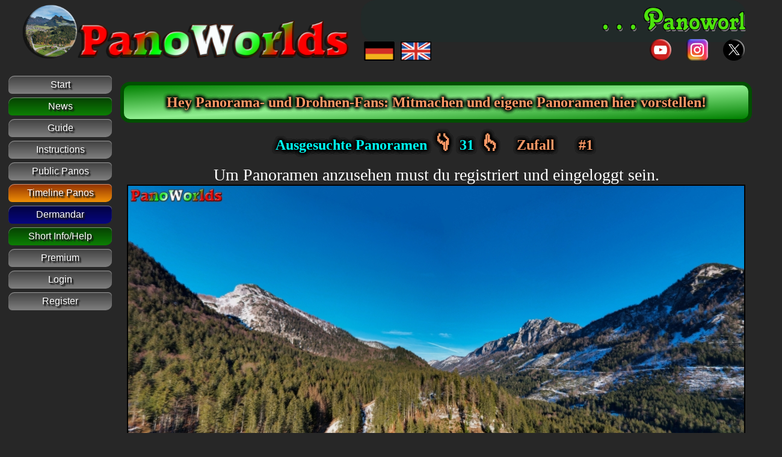

--- FILE ---
content_type: text/html; charset=UTF-8
request_url: https://panoworlds.com/index.php?PrevPano=23
body_size: 5179
content:

<!DOCTYPE html>
<html>
<noscript>
<head>
</noscript>
<title>360° Panoramen Timeline-Panoramen Panoworlds</title>
<link rel="icon" type="image/x-icon" href="/favicon.ico">
<meta name="description" content="Panoramic Photography, Aerial Panoramas, Virtual Tour, Panoramen, Panorama, Panoramas, panoramic, photo, photos, landscape, 360, insta360, Mäzen, Sponsor, Invest, patron">
<meta name='keywords' content='360, 360°, panorama, foto, photo, fotoforum, forum, dronephotography, landscape photography, Panoramen, panoramas, Kameradrohnen, camera drones, DJI, PanoworldsCam, Dermandar, venturecapital, crowdfunding, crowd funding, funding, venture capital, crowd, mäzen, patron' />
<meta name="distribution" content="global" />
<meta name="robots" content="index, follow" />

<meta property="og:type" content="article" >
<meta property="og:title" content="Panoworlds Your Photo, Drone Panorama Community" >
<meta property="og:url" content="https://PanoWorlds.com/index.php" >
<meta property="og:description" content="Join Panoworlds.com - See the world surrounding you as panorama. This is your site where you will be able to share your 360° panoramas made with your mobile, camera or drone to present them to a growing community.<br>Werde Mitglied von Panoworlds.com  - Sieh die Welt um dich herum als Panorama - Teile eigene Panoramen, fotografiert mit Handy, Kamera oder Drohne in einer wachsenden Community." >
<meta property="og:site_name" content="Panoworlds Your Photo, Drone Panorama Community" >
<meta property="og:image" content="https://PanoWorlds.com/images/2023-07-18_16-03-38.jpg?<?php echo date(time()) ?>" >
<meta property="og:locale" content="de_DE" >
<meta name="twitter:card" content="summary_large_image" >
<meta name="twitter:creator" content="@PanoWorlds" >
<meta name="twitter:title" content="Panoworlds Your Photo, Drone Panorama Community" >
<meta name="twitter:description" content="Join Panoworlds.com - See the world surrounding you as panorama. This is your site where you will be able to share your 360° panoramas made with your mobile, camera or drone to present them to a growing community.<br>Werde Mitglied von Panoworlds.com  - Sieh die Welt um dich herum als Panorama - Teile eigene Panoramen, fotografiert mit Handy, Kamera oder Drohne in einer wachsenden Community." >
<meta name="twitter:image" content="https://PanoWorlds.com/images/2023-07-18_16-03-38.jpg?<?php echo date(time()) ?>" >

<script type="text/javascript"> 
function display_c(){
var refresh=1000; // Refresh rate in milli seconds
mytime=setTimeout('display_ct()',refresh);
}
function display_ct() 
{
	var x = new Date();
	// date part ///
	var weekday=x.getDay()
	var wochentag = ['So','Mo','Di','Mi','Do','Fr','Sa'];
	var month=x.getMonth()+1;
	var day=x.getDate();
	var year=x.getFullYear();
	if (month <10 ){month='0' + month;}
	if (day <10 ){day='0' + day;}
	var x3= wochentag[weekday]+', '+day+'.'+month+'.'+year;

	// time part //
	var hour=x.getHours();
	var minute=x.getMinutes();
	var second=x.getSeconds();
	if(hour <10 ){hour='0'+hour;}
	if(minute <10 ) {minute='0' + minute; }
	if(second<10) {second='0' + second;}
	var x3 = x3 + ' ' +  hour+':'+minute+':'+second;
	document.getElementById('ct').innerHTML = x3;
	display_c();

}
</script>


<style type="text/css">
body {
	max-width: 960px;
	width: 960px;
	background-color: #010101;
	margin-left: auto;
	margin-right: auto;
	margin-top: 0;
	font-family: Arial, Helvetica, sans-serif;
	font-size: 14px;
	line-height: 16px;
}
big {
	font-size: 22px;
	font-weight: bolder;
}
#grad1 {
  height: 200px;
  background-color: #cccccc; /* For browsers that do not support gradients */
  background-image: linear-gradient(to bottom right, #cccccc, #bbbbbb); /* Standard syntax (must be last) */
}
#grad2 {
  height: 200px;
  background-color: brown; /* For browsers that do not support gradients */
  background-image: linear-gradient(to bottom right, brown, green); /* Standard syntax (must be last) */
}

#container2 {
	align-content: center;
}
#loginblock2 {
	background-color: #eeeeaa;
	background-image: linear-gradient(to bottom right, #ffffdd, #ffffaa);
	position: fixed;
	margin-left: 80px;
	margin-right: auto;
	bottom: 60px;
	height: 80px;
	width: 700px;
/*	left: 100px;
	top: -425px; */
	padding: 10px 10px 10px 50px; 
	border-radius: 20px;
	
}
#content2 {
	width: 920px;
	padding:20px;
	background-color: #eeeeaa;
	background-image: linear-gradient(to bottom right, #ffffdd, #ffffaa);
	text-align: justify;
	text-justify: inter-word;
	border-radius: 20px;
	font-family: Arial, Helvetica, sans-serif;
	font-size: 14px;
	line-height: 16px;
}
#content3 {
	width: 550px;
	padding:20px;
	background-color: #eeeeaa;
	background-image: linear-gradient(to bottom right, #ffffdd, #ffffaa);
	text-align: justify;
	text-justify: inter-word;
	border-radius: 20px;
	color: #010101;
	font-family: Arial, Helvetica, sans-serif;
	font-size: 14px;
	line-height: 16px;
}
#header2 {
    width: 960px;
    height: 100px;
	background-image: linear-gradient(blue, white, blue);
	border-radius: 20px;
	
}
#footer2 {
    width: 940px;
    height: 24px;
	border-radius: 20px 20px 0px 0px;
	background-image: linear-gradient(blue, white);
	text-align: center;
	position: fixed;
	padding: 10px 10px 20px 10px; 
	bottom: 0; 
}

button {
	background: linear-gradient(#808080,#000000);
	padding: 5px;
	border-radius: 5px;
	color: white;
}

button:hover {
	box-shadow: 0px 0px 4px 4px rgba(255, 255, 255, 0.8), 0px 0px 3px 3px rgba(0, 0, 255, 0.9) inset;
}

hr.new1 {
	border: 6px solid #555555;
	border-radius: 6px;
}
/*
a {
	color: #444444;
}
*/
#greylink1 a {
	color: #666666;
	text-decoration: none;
}

#borderimg {
	border: 2px solid black;
	outline-color: black;
}
#round10px img {
  border-radius: 10px;
}
#round20px img {
  border-radius: 20px;
}
#round30px img {
  border-radius: 30px;
}
#round40px img {
  border-radius: 40px;
}
#round50px img {
  border-radius: 50px;
}
#round10per img {
  border-radius: 10%;
}
#round20per img {
  border-radius: 20%;
}
#round30per img {
  border-radius: 30%;
}
#round35per img {
  border-radius: 35%;
}
#round40per img {
  border-radius: 40%;
}
#round45per img {
  border-radius: 45%;
}
#round50per img {
  border-radius: 50%;
}

#ShadTxt {
	font-size: 20px;
	line-height: 25px;
	font-weight: bold;
	color: #ffffff;
	text-shadow: 0px 0px 2px black, 0px 0px 2px black, 0px 0px 2px black, 2px 2px 4px black, 5px 5px 10px black;
}
#ShadTxt2 {
	font-size: 28px;
	line-height: 36px;
	font-weight: bold;
	color: #ffffff;
	text-shadow: -2px -2px black, 2px -2px black, -2px 2px black, 2px 2px black, -2px 0px black, 2px 0px black, 0px -2px black, 0px 2px black;
}
#ShadTxt4 {
	font-size: 28px;
	line-height: 36px;
	font-weight: bold;
	color: #ffffff;
	text-shadow: -4px -4px black, 4px -4px black, -4px 4px black, 4px 4px black, -4px 0px black, 4px 0px black, 0px -4px black, 0px 4px black;
}
#ShadTxtB {
	font-size: 28px;
	line-height: 36px;
	font-weight: bold;
	font-family: 'Times New Roman', Times, serif;
	color: #ffffff;
	text-shadow: 0px 0px 6px black, 0px 0px 6px black, 0px 0px 6px black, 0px 0px 6px black, 0px 0px 6px black, 0px 0px 6px black, 0px 0px 6px black;
}

#ShadBlurBox {
	box-shadow:  10px 10px 5px grey, 0px 0px 3px black;
}

span.kalenderblatt {
 font-family: Arial, Helvetica, Sans-Serif;
 font-size: 16px;
 text-align: center;
 line-height: 1.2;
 background: Url("[data-uri]");
 background-repeat: No-Repeat;
 display: Inline-Block;
 width: 68px;
 height: 72px;
}

span.kalenderblatt > strong {
 font-size: 20px;
}

</style>

<style type="text/css">

.btn {
  background: #666;
  color: #FFF;
  width: 160px;
  border-top-left-radius: 10px;
  border-top-right-radius: 6px;
  border-bottom-right-radius: 10px;
  border-bottom-left-radius: 6px;
  box-shadow: inset 0 1px 1px rgba(255,255,255,0.5);
  font-family: Arial, sans-serif;
  font-size: 16px;
  display: -moz-inline-stack;
  display: inline-block;
  line-height: 30px;
  padding: 0 6px;
  text-decoration: none;
  margin-top: 6px;
}

.black.btn {
  background: linear-gradient(#101010,#202020);
  text-shadow: 2px 2px 2px #222, 3px 3px 2px #111; 
}

.grey.btn {
  background: linear-gradient(#404040,#808080);
  text-shadow: 2px 2px 2px #222, 3px 3px 2px #111; 
}

.green.btn {
  background: linear-gradient(#064002,#0C8004);
  text-shadow: 2px 2px 2px #222, 3px 3px 2px #111; 
}

.red.btn {
  background: linear-gradient(#400000,#800000);
  text-shadow: 2px 2px 2px #222, 3px 3px 2px #111; 
}

.blue.btn {
  background: linear-gradient(#030340,#060680);
  text-shadow: 2px 2px 2px #222, 3px 3px 2px #111; 
}

.yellow.btn {
  background: linear-gradient(#903003,#F09006);
  text-shadow: 2px 2px 2px #222, 3px 3px 2px #111; 
}

.small {
  line-height: 1.75em;
  padding: 0 1.5em; 
}

.large {
  line-height: 3em;
  padding: 0 3.5em; 
}

.btn:hover { box-shadow: inset 0 1px 1px rgba(255,255,255,0.2), inset 0 1.5em 1em rgba(255,255,255,0.3); }

.btn:active { box-shadow: inset 0 1px 1px rgba(255,255,255,0.2), inset 0 1.5em 1em rgba(0,0,0,0.3); }

.btn2 {
  background: #666;
  color: #FFF;
  border-top-left-radius: 10px;
  border-top-right-radius: 6px;
  border-bottom-right-radius: 10px;
  border-bottom-left-radius: 6px;
  box-shadow: inset 0 1px 1px rgba(255,255,255,0.5);
  font-family: Arial, sans-serif;
  font-size: 16px;
  display: -moz-inline-stack;
  display: inline-block;
  line-height: 30px;
  padding: 0 6px;
  text-decoration: none;
  margin-top: 6px;
}

.black.btn2 {
  background: linear-gradient(#101010,#202020);
  text-shadow: 2px 2px 2px #222, 3px 3px 2px #111; 
}

.grey.btn2 {
  background: linear-gradient(#404040,#808080);
  text-shadow: 2px 2px 2px #222, 3px 3px 2px #111; 
}

.green.btn2 {
  background: linear-gradient(#064002,#0C8004);
  text-shadow: 2px 2px 2px #222, 3px 3px 2px #111; 
}

.red.btn2 {
  background: linear-gradient(#400000,#800000);
  text-shadow: 2px 2px 2px #222, 3px 3px 2px #111; 
}

.blue.btn2 {
  background: linear-gradient(#030340,#060680);
  text-shadow: 2px 2px 2px #222, 3px 3px 2px #111; 
}

.yellow.btn2 {
  background: linear-gradient(#903003,#F09006);
  text-shadow: 2px 2px 2px #222, 3px 3px 2px #111; 
}
.btn2:hover { box-shadow: inset 0 1px 1px rgba(255,255,255,0.2), inset 0 1.5em 1em rgba(255,255,255,0.3); }
.btn2:active { box-shadow: inset 0 1px 1px rgba(255,255,255,0.2), inset 0 1.5em 1em rgba(0,0,0,0.3); }


a {
	text-decoration: none;
}
a.index {
	text-decoration: none;
	border-radius: 8px;
	border: 5px solid #00000000;
}

a.index:hover {
	text-decoration: none;
  background-color: grey;
	border-radius: 8px;
	border: 5px solid grey;
}

.txtgreybg {
	text-decoration: none;
  color: white;
  background-color: grey;
	border-radius: 8px;
	border: 5px solid grey;

}

</style>
<style>
form 
{
	display: inline;
	margin: 5px;
	padding: 12px;
}

</style>

</head>

<body style="font-size:16pt; font-family: Times New Roman, Times, serif;  background-repeat:no-repeat; min-width: 100%; background-position:top left; background-attachment:fixed; background-color:#272727;" text="#ffffff" link="#FF9966" vlink="#FF9900" alink="#FFFFFF"  onload=display_ct();><span id="Top" style="position:absolute; top: 5px; left: 30px; width: 570px;"><a href="index.php"><img src = "/images/PanoWorlds20240802_800.png" width="560"></a> </span><span style="position: absolute; top:120px; left: 0px; width: 200px;">
<center><a href="index.php" class="grey btn" title="Start">Start</a><br><a href="News/index.php" class="green btn" title="Newspage">News</a><br><a href="Guide/index.php" class="grey btn" title="Guide">Guide</a><br><a href="GetStarted/index.php" class="grey btn" title="Instruktionen - Instructions">Instructions</a><br><a href="PublicPanos.php" class="grey btn" title="Public Panos">Public Panos</a><br><a href="ViewTLPanos.php" class="yellow btn" title="Timeline Panos">Timeline Panos</a><br><a href="Dermandar.php" class="blue btn" title="Dermandar">Dermandar</a><br><a href="index.php?ToggleShortHelp=On" class="green btn" title="Also try Mouseclicks / Touches at different spots at the bottom of this pano and see what happens &#128521;">Short Info/Help</a><br><a href="GoPremium.php" class="grey btn" title=" &#128521; Premium to edit Panoramas.
Werde Premium Mitglied, um Panoramas zu editieren.">Premium</a><br><a href="Login.php" class="grey btn" title="If you are registered you can log in here.">Login</a><br><a href="Register.php" class="grey btn" title=" &#128521; Register to view more Panoramas.
Registriere dich, um mehr Panoramas zu sehen.">Register</a><br><br><br><br><br><br><br><br><br><br><br><br><br><br><br><br><br><br><br><br><br><br><br><br><br><br><br><a href="https://PanoWorlds.com/ImpressAbout.php" class="grey btn"  title="Impress About">Impress / About</a><br></center>
</span>
<div id="Top" style="position:absolute; top: 0px; left: 600px; width: 700px;"><iframe src="https://Panoworlds.com/zz_S/2023-07-27_04-35-50_scroller.php" width=640px height=70px frameBorder=0 style="border-radius:25px; overflow:hidden;"></iframe> </div><span style="position: absolute; top:62px; left: 600px; width: 650px;"><table border=0><tr><td nowrap><a href="?Language=de" title="Deutsch"><img src="images/9010-flag-germany.png" height="32"></a> <a href="?Language=en" title="English"><img src="images/9010-flag-united-kingdom.png" height="32"></a><img src="images/empty.gif" width="360" height="36"><a href="https://www.youtube.com/@panoworlds" target="_blank" title="YouTube"><img src="images/youtube.png" height="36"></a> &nbsp; &nbsp; <a href="https://www.instagram.com/panoworlds/" target="_blank" title="Instagram"><img src="images/instagram.png" height="36"></a> &nbsp; &nbsp; <a href="https://twitter.com/PanoWorlds" target="_blank" title="X (Ex-Twitter)"><img src="images/X.png" height="36"></a></td></tr></table><br></center></span><span style="position: absolute; top:136px; left: 200px; width: 1050px;"><center><table cellpadding="8" width="100%" style="background-color:#009f00; background-image: linear-gradient(to bottom right, green, lightgreen, green); border-radius: 16px; border:6px solid #004f00"><tr><td><center><span id="ShadTxtB" style="font-size:24px; color: #00fff7;"><b><a href="https://panoworlds.com/Login.php" title="Zum Login">Hey Panorama- und Drohnen-Fans: Mitmachen und eigene Panoramen hier vorstellen!</a></b></span></center></td></tr></table><br><span id="ShadTxtB" style="font-size:24px; color: #00fff7"><b>&nbsp; Ausgesuchte Panoramen <a href="https://panoworlds.com/index.php?NextPano=22" title="Zeige das nächste Pano" class="index"><span style="font-size:32px">&#128071;</span></a> 31 <a href="https://panoworlds.com/index.php?PrevPano=24" title="Zeige das vorige Pano" class="index"><span style="font-size:32px">&#128070;</span></a> <a href="https://panoworlds.com/index.php?RandomPano=23" title="Zeige eins von 54 Zufalls-Panos" class="index">&nbsp; Zufall &nbsp;</a> <a href="https://panoworlds.com/index.php?NextPano=53" title="Zeige das 1. von 54 Panos" class="index">&nbsp; #1 &nbsp;</a></b></span><br><br><span style="font-size:28px; line-height:32px;"> Um Panoramen anzusehen must du registriert und eingeloggt sein.<br></span><img id="borderimg" src="RalphRoeske/!!!ScrSh/752635.60548485C1.jpg" ><br><br><span style="font-size:16px;">Tauplitz Gnanitzweg Gwendlingstein 1645m Mitterberg 1711m Struwin 1521m Hechlstein 1815m<br>DJI Air2S Drohne Copter #Dronephotography #Panoramaphotography #Panorama</span><br></center><br><br></span></body></html>

--- FILE ---
content_type: text/html; charset=UTF-8
request_url: https://panoworlds.com/zz_S/2023-07-27_04-35-50_scroller.php
body_size: 729
content:
<!doctype html>
<html lang="de">

<head>
    <meta charset="utf-8">
    <meta name="viewport" content="width=device-width, initial-scale=1">
    <title>Scroller</title>
    <style>
    body {
    overflow-x: hidden; /* Hide scrollbars */
    }
</style>
</head>

<body bgcolor=#212a29>

    <script>
        'use strict';

        class Scroller extends Image {
            constructor(xPos) {
                super();
                this.xPos = 650;
                this.src = "../zzzPngTemp/20240818_231756_110501.png";
                this.style.position = "absolute";
                this.style.top = "10px";
                this.style.left = "660px";

                document.body.appendChild(this);
                this.addEventListener("click", this.stop.bind(this));
            }
            move() {
                this.xPos-=2;
                this.style.left = this.xPos + "px";
                if(this.xPos < -12389) { this.xPos =650; }
            };
            requestId;
            go() {
                this.requestId = window.requestAnimationFrame(() => this.go());
                this.move();
            };
            stop() {
                /*window.cancelAnimationFrame(this.requestId);*/
            };

        }
        var stripe = new Scroller(650);
        
        
        stripe.go();
    </script>
    <span style="position:absolute; top: 0px; left: 0px; width: 650px;">
    <a href="https://panoworlds.com/Register.php" target="_blank"><img src="../images/empty.gif" width="640" height="66"></a>
    </span>
</body>

</html>
